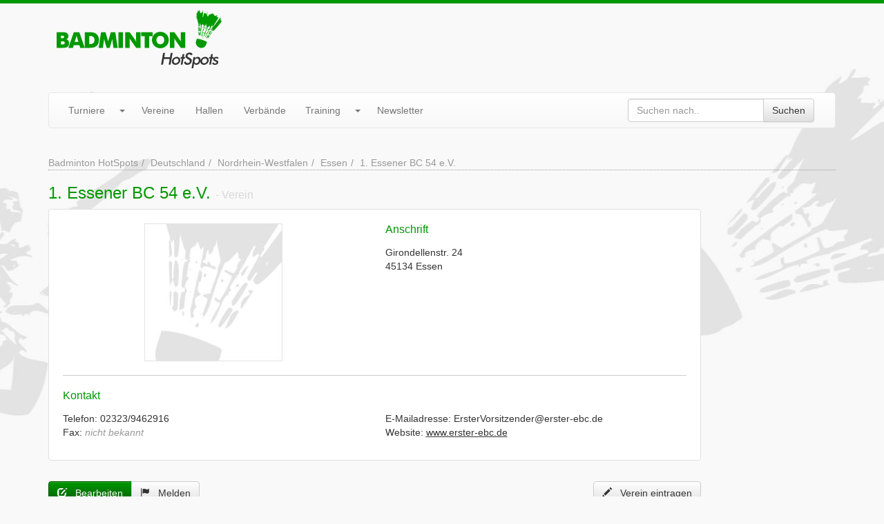

--- FILE ---
content_type: text/html; charset=UTF-8
request_url: https://www.badminton-hotspots.de/badmintonverein/1-essener-bc-54-ev
body_size: 3118
content:
<!DOCTYPE html>
<html lang="de">
  <head>
    <link media="all" type="text/css" rel="stylesheet" href="https://www.badminton-hotspots.de/assets/build/css/site.268e68df.css">
    <meta charset="utf-8"><title>1. Essener BC 54 e.V. - Badmintonverein in Essen</title><link rel="shortcut icon" type="image/x-icon" href="https://www.badminton-hotspots.de/favicon.ico" /><link rel="apple-touch-icon" href="https://www.badminton-hotspots.de/apple-touch-icon.png" /><link rel="canonical" href="https://www.badminton-hotspots.de/badmintonverein/1-essener-bc-54-ev" /><meta name="robots" content="index,follow,noarchive,noodp" />
<meta name="viewport" content="width=device-width, initial-scale=1" />
<meta http-equiv="X-UA-Compatible" content="IE=edge" /><meta property="fb:app_id" content="152135161619307" />
<meta property="og:site_name" content="Badminton HotSpots" />
<meta property="og:title" content="1. Essener BC 54 e.V. - Badmintonverein in Essen" />
<meta property="og:url" content="https://www.badminton-hotspots.de/badmintonverein/1-essener-bc-54-ev" />
<meta property="og:type" content="website" />
<meta property="og:locale" content="de_DE" />    <meta name="p:domain_verify" content="bfff472325ff798ad43c42dc215b28ac"/>
    <!-- TradeDoubler site verification 2442066 -->
  </head>
<body itemscope itemtype="http://schema.org/WebPage">

<div id="head">
    <div class="container">
        <div class="row">
            <div class="col-xs-12 col-sm-12 col-md-3" id="logo">
                <a href="https://www.badminton-hotspots.de"><img src="https://www.badminton-hotspots.de/assets/img/layout/logo.png" class="img-responsive center" alt="Badminton HotSpots - Turniere, Vereine, Hallen und Verbände in Deutschland" width="239" height="84" /></a>
            </div>
            <div class="col-md-offset-1 col-md-8">
                <style>
                    .badminton-hotspots-head-responsive { margin-top: 9px; width: 100%; height: 50px; }
                    @media(min-width: 500px) { .badminton-hotspots-head-responsive { width: 100%; height: 60px; } }
                    @media(min-width: 800px) { .badminton-hotspots-head-responsive { width: 100%; height: 90px; } }
                </style>
                <!-- Badminton HotSpots - Header -->
                <ins class="adsbygoogle badminton-hotspots-head-responsive"
                     style="display:block"
                     data-ad-client="ca-pub-8321542490863103"
                     data-ad-slot="3132119791"
                     data-ad-format="horizontal"
                     data-full-width-responsive="true"></ins>
                <script>
                (adsbygoogle = window.adsbygoogle || []).push({});
                </script>
            </div>
        </div>
    </div>

    <div id="main-menu-wrap">
        <div class="container">
            <div class="row">
                <div class="col-md-12">
                    <div class="menu navbar navbar-default">
                        <div class="navbar-header">
                            <button type="button" class="navbar-toggle" data-toggle="collapse" data-target=".navbar-collapse">
                                <span class="icon-bar"></span>
                                <span class="icon-bar"></span>
                                <span class="icon-bar"></span>
                            </button>
                            <a class="navbar-brand visible-xs" href="#">Menü</a>
                        </div>
                        <div class="navbar-collapse collapse">
                            <ul class="nav navbar-nav">
                                <li>
                                    <div class="btn-group navbar-btn">
                                        <a class="btn btn-link navbar-link" href="https://www.badminton-hotspots.de/turniere">Turniere</a>
                                        <button data-toggle="dropdown" class="btn btn-link dropdown-toggle"><span class="caret"></span></button>
                                        <ul class="dropdown-menu">
                                            <li><a href="https://www.badminton-hotspots.de/turniere/eintragen.htm">Turnier eintragen</a></li>
                                            <li><a href="https://www.badminton-hotspots.de/turniere/serien">Turnierserien</a></li>
                                            <li class="divider"></li>
                                            <li class="dropdown-header">Turnierkalender..</li>
                                            <li><a href="https://www.badminton-hotspots.de/turniere/plugin.htm">..für die eigene Homepage</a></li>
                                            <li><a href="https://www.badminton-hotspots.de/turniere/kalender.ics">..für's Smartphone / Tablet</a></li>
                                            <li><a href="https://www.badminton-hotspots.de/newsletter">..per E-Mail</a></li>
                                        </ul>
                                    </div>
                                </li>
                                <li><a href="https://www.badminton-hotspots.de/badmintonvereine/deutschland">Vereine</a></li>
                                <li><a href="https://www.badminton-hotspots.de/badmintonhallen/deutschland">Hallen</a></li>
                                <li><a href="https://www.badminton-hotspots.de/badmintonverbaende/deutschland">Verbände</a></li>
                                <li>
                                    <div class="btn-group navbar-btn">
                                        <a class="btn btn-link navbar-link" href="#">Training</a>
                                        <button data-toggle="dropdown" class="btn btn-link dropdown-toggle"><span class="caret"></span></button>
                                        <ul class="dropdown-menu">
                                            <li><a href="https://www.badminton-hotspots.de/wissen/fragen-und-antworten">Fragen & Antworten</a></li>
                                            <li><a href="https://www.badminton-hotspots.de/wissen/lexikon">Lexikon</a></li>
                                        </ul>
                                    </div>
                                </li>
                                <li><a href="https://www.badminton-hotspots.de/newsletter">Newsletter</a></li>
                                <form method="POST" action="https://www.badminton-hotspots.de/suche" accept-charset="UTF-8" class="menu--search navbar-form navbar-right"><input name="_token" type="hidden" value="YCIptCzbqLVu4gklFTxO31SS6zkw58AcSiNSFa0v">
    <div class="input-group">
        <input placeholder="Suchen nach.." id="google-search-q" class="form-control" name="q" type="text">
        <span class="input-group-btn"><button id="do-google-search" class="btn-default btn" type="submit">Suchen</button></span>
    </div>
</form>                            </ul>
                        </div>
                    </div>
                </div>
            </div>
        </div>
    </div>
</div>

<div class="container">
    <div class="row">
        <div class="col-md-12">
            <script type="application/ld+json">
            {
              "@context": "http://schema.org",
              "@type": "BreadcrumbList",
              "itemListElement": [
              {
                "@type": "ListItem",
                "position": 1,
                "item": {
                  "@id": "https://www.badminton-hotspots.de",
                  "name": "Badminton HotSpots"
                }
              }
                            ,
                            {
                "@type": "ListItem",
                "position": 2,
                "item": {
                  "@id": "https://www.badminton-hotspots.de/deutschland",
                  "name": "Deutschland"
                }
              }
                            ,
                            {
                "@type": "ListItem",
                "position": 3,
                "item": {
                  "@id": "https://www.badminton-hotspots.de/nordrhein-westfalen",
                  "name": "Nordrhein-Westfalen"
                }
              }
                            ,
                            {
                "@type": "ListItem",
                "position": 4,
                "item": {
                  "@id": "https://www.badminton-hotspots.de/essen",
                  "name": "Essen"
                }
              }
                            ,
                            {
                "@type": "ListItem",
                "position": 5,
                "item": {
                  "@id": "https://www.badminton-hotspots.de/badmintonverein/1-essener-bc-54-ev",
                  "name": "1. Essener BC 54 e.V."
                }
              }
                            ]
            }
            </script>
        	<ul class="breadcrumb"><li><a href="https://www.badminton-hotspots.de">Badminton HotSpots</a></li><li><a href="https://www.badminton-hotspots.de/deutschland">Deutschland</a></li><li><a href="https://www.badminton-hotspots.de/nordrhein-westfalen">Nordrhein-Westfalen</a></li><li><a href="https://www.badminton-hotspots.de/essen">Essen</a></li><li class="active">1. Essener BC 54 e.V.</li></ul>

        </div>
    </div>

</div>
<div class="container">
    <div class="row">
        <div class="col-md-12">

            <!-- 3406 -->

            <h2>1. Essener BC 54 e.V. <small> - Verein</small></h2>

            <div class="row">
                <div class="col-md-10">  
                    <div class="content-box-white">
    <div class="row">
        <div class="col-md-6 text-center">
            <img src="/assets/img/misc/nologo-big.jpg" alt="Logo/Foto 1. Essener BC 54 e.V." />
        </div>
        <div class="col-md-6">
            <h3 class="location-details-subtitle">Anschrift</h3>
            <p>Girondellenstr. 24<br />45134 Essen</p>
        </div>
    </div>

    <hr />
    <h3 class="location-details-subtitle">Kontakt</h3>
    <div class="row">
        <div class="col-md-6"><p>Telefon: 02323/9462916<br />Fax: <em class="text-muted">nicht bekannt</em></p>
        </div>
        <div class="col-md-6">
            <p>E-Mailadresse: &#x45;&#x72;&#x73;t&#101;&#x72;V&#x6f;&#114;s&#x69;tz&#101;&#110;d&#x65;&#114;@e&#x72;&#115;&#x74;e&#114;-&#x65;&#x62;&#x63;.&#100;&#101;<br />Website: <a href="http://www.erster-ebc.de" target="_blank" rel="nofollow">www.erster-ebc.de</a></p>
                    </div>
    </div>
</div>

<p>
    <div class="btn-group pull-left">
        <a class="btn-primary btn" href="https://www.badminton-hotspots.de/badmintonverein/1-essener-bc-54-ev/bearbeiten"><i class="glyphicon glyphicon-edit"></i> &nbsp;&nbsp;Bearbeiten</a>        <a href="https://www.badminton-hotspots.de/badmintonverein/1-essener-bc-54-ev/melden" class="btn-default btn"><i class="glyphicon glyphicon-flag"></i> &nbsp;&nbsp;Melden</a>    </div>


    <a class="pull-right btn-default btn" href="https://www.badminton-hotspots.de/badmintonverein"><i class="glyphicon glyphicon-pencil"></i> &nbsp;&nbsp;Verein eintragen</a>    <div class="clearfix"></div>
</p>

<p class="text-muted small">Letzte Aktualisierung: <span title="Montag, 02. Juli 2018 - 07:40 Uhr">am 02. Juli 2018</span></p>
                </div>
                <div class="col-md-2">
                    <!-- Badminton HotSpots - Index (Responsive) m:m 8321542490863103/9663286598 -->
<ins class="adsbygoogle"
     style="display:block"
     data-ad-client="ca-pub-8321542490863103"
     data-ad-slot="9663286598"
     data-ad-format="auto"></ins>
<script>
(adsbygoogle = window.adsbygoogle || []).push({});
</script>
                </div>
            </div>
        </div>
    </div>
</div>
<div id="footer">
    <div class="container">
        <ul id="footer-menu">
            <li><a href="#" data-cc="c-settings">Datenschutzeinstellungen</a></li>
            <li><a href="https://www.badminton-hotspots.de/redaktion.htm">Redaktion</a></li>
            <li><a href="https://www.badminton-hotspots.de/werben.htm">Werbung</a></li>
            <li><a href="https://www.badminton-hotspots.de/kontakt.htm" rel="nofollow">Kontakt</a></li>
            <li><a href="https://www.badminton-hotspots.de/datenschutz.htm" rel="nofollow">Datenschutz</a></li>
            <li><a href="https://www.badminton-hotspots.de/impressum.htm" rel="nofollow">Impressum</a></li>
        </ul>
    </div>
</div>

<script
        type="text/plain"
        data-cookiecategory="advertising"
        src="https://pagead2.googlesyndication.com/pagead/js/adsbygoogle.js">
</script><script type="text/plain"
        data-cookiecategory="analytics">
    var head = document.getElementsByTagName("head")[0];
    var script = document.createElement('script');
    
    script.type = 'text/javascript';
    script.src = 'https://www.googletagmanager.com/gtag/js?id=G-1KBQNS6944';

    head.appendChild(script);
    
    script.onload = script.onreadystatechange = function(){
        if (!this.readyState || this.readyState == "loaded" || this.readyState == "complete") {
            window.dataLayer = window.dataLayer || [];
            function gtag(){dataLayer.push(arguments);}
            gtag('js', new Date());
        
            gtag('config', 'G-1KBQNS6944');
        }
    };
</script>
<script src="https://www.badminton-hotspots.de/assets/build/js/site.0e228d4d.js"></script>

</body>
</html>
